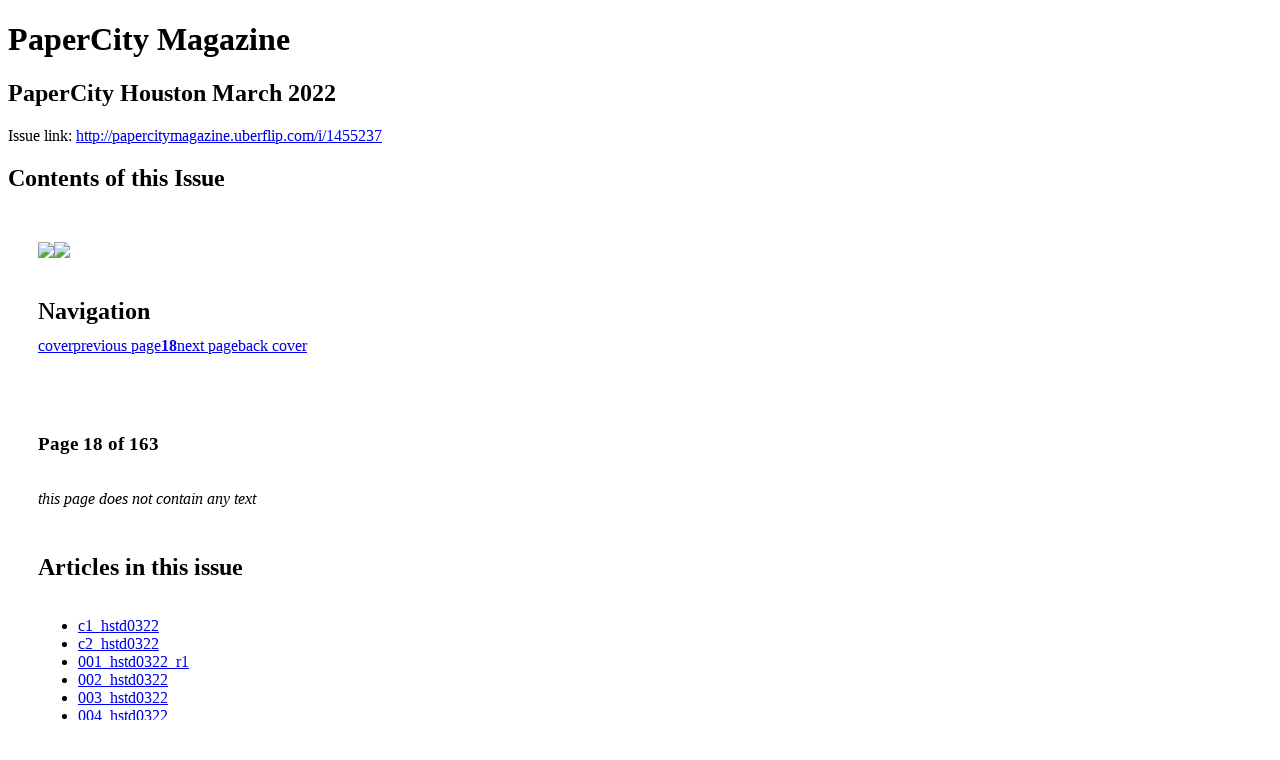

--- FILE ---
content_type: text/html; charset=UTF-8
request_url: http://papercitymagazine.uberflip.com/i/1455237-papercity-houston-march-2022/18
body_size: 26764
content:
<!DOCTYPE html PUBLIC "-//W3C//DTD XHTML 1.0 Transitional//EN" "http://www.w3.org/TR/xhtml1/DTD/xhtml1-transitional.dtd">

<html xmlns="http://www.w3.org/1999/xhtml" xml:lang="en" lang="en" xmlns:og="http://ogp.me/ns#" xmlns:fb="https://www.facebook.com/2008/fbml">
    	<head>
        <link rel="apple-touch-icon" type="image/png" sizes="57x57" href="https://content.cdntwrk.com/favicons/dD0zMzY0MCZjbWQ9ZmF2aWNvbiZ2ZXJzaW9uPTE2MTE4NDUzNzQmZXh0PXBuZyZzaXplPTU3JnNpZz0xMmM4NjQxNWQ5ZDY1NWMzNjgxZDUyMzU3YzYzYWE5ZQ%253D%253D/favicon.png"><link rel="apple-touch-icon" type="image/png" sizes="72x72" href="https://content.cdntwrk.com/favicons/dD0zMzY0MCZjbWQ9ZmF2aWNvbiZ2ZXJzaW9uPTE2MTE4NDUzNzQmZXh0PXBuZyZzaXplPTcyJnNpZz1lYzM2MzBmZTM0NjFmN2RlMWJiMTk0ZjhiNDUxZjc5YQ%253D%253D/favicon.png"><link rel="apple-touch-icon" type="image/png" sizes="114x114" href="https://content.cdntwrk.com/favicons/dD0zMzY0MCZjbWQ9ZmF2aWNvbiZ2ZXJzaW9uPTE2MTE4NDUzNzQmZXh0PXBuZyZzaXplPTExNCZzaWc9YzJhNDM3YjM1OWVmYzk4MWI2YWM3MzljYjRjM2E4Y2Q%253D/favicon.png"><link rel="apple-touch-icon" type="image/png" sizes="144x144" href="https://content.cdntwrk.com/favicons/dD0zMzY0MCZjbWQ9ZmF2aWNvbiZ2ZXJzaW9uPTE2MTE4NDUzNzQmZXh0PXBuZyZzaXplPTE0NCZzaWc9ZjdiNTdjMDIzYzQ2NDBjNTZjOWQ4MjRmZGFhZjQ3OTU%253D/favicon.png"><link rel="apple-touch-icon" type="image/png" sizes="180x180" href="https://content.cdntwrk.com/favicons/dD0zMzY0MCZjbWQ9ZmF2aWNvbiZ2ZXJzaW9uPTE2MTE4NDUzNzQmZXh0PXBuZyZzaXplPTE4MCZzaWc9OTA0YmQ3MTdlZjRkZGZjNWMzZGU1ZmU0NzYyOTQ1NDY%253D/favicon.png"><link rel="icon" type="image/png" sizes="16x16" href="https://content.cdntwrk.com/favicons/dD0zMzY0MCZjbWQ9ZmF2aWNvbiZ2ZXJzaW9uPTE2MTE4NDUzNzQmZXh0PXBuZyZzaXplPTE2JnNpZz1iMmVlNDdmZjc5ZTg5ZTNlOWZlNzIzOGY5NzIzZGExYQ%253D%253D/favicon.png"><link rel="icon" type="image/png" sizes="32x32" href="https://content.cdntwrk.com/favicons/dD0zMzY0MCZjbWQ9ZmF2aWNvbiZ2ZXJzaW9uPTE2MTE4NDUzNzQmZXh0PXBuZyZzaXplPTMyJnNpZz1kMzkwOTgxZWM5NzA5MTU5ZGFkOWM2N2ZlNTAwYjg5Mw%253D%253D/favicon.png"><link rel="icon" type="image/png" sizes="96x96" href="https://content.cdntwrk.com/favicons/dD0zMzY0MCZjbWQ9ZmF2aWNvbiZ2ZXJzaW9uPTE2MTE4NDUzNzQmZXh0PXBuZyZzaXplPTk2JnNpZz04NGUxY2JiOWMxY2M1ZjdkYzIwMGJiMDBiM2IxNDBlYQ%253D%253D/favicon.png"><link rel="icon" type="image/png" sizes="128x128" href="https://content.cdntwrk.com/favicons/dD0zMzY0MCZjbWQ9ZmF2aWNvbiZ2ZXJzaW9uPTE2MTE4NDUzNzQmZXh0PXBuZyZzaXplPTEyOCZzaWc9MDkyNzZiNTdlNmIyNjcyZjFmMGZjYmUwNjM1NmIwZTY%253D/favicon.png"><link rel="icon" type="image/png" sizes="195x195" href="https://content.cdntwrk.com/favicons/dD0zMzY0MCZjbWQ9ZmF2aWNvbiZ2ZXJzaW9uPTE2MTE4NDUzNzQmZXh0PXBuZyZzaXplPTE5NSZzaWc9MDNkMDg0YTBmYjY1MmEzNTE4YmMxNTNiMDZmOWRjMTA%253D/favicon.png"><meta name="msapplication-TileImage" content="https://content.cdntwrk.com/favicons/dD0zMzY0MCZjbWQ9ZmF2aWNvbiZ2ZXJzaW9uPTE2MTE4NDUzNzQmZXh0PXBuZyZzaXplPTE0NCZzaWc9ZjdiNTdjMDIzYzQ2NDBjNTZjOWQ4MjRmZGFhZjQ3OTU%253D/favicon.png"><!--[if IE]><link rel="shortcut icon" type="image/x-icon" href="https://content.cdntwrk.com/favicons/dD0zMzY0MCZjbWQ9ZmF2aWNvbiZ2ZXJzaW9uPTE2MTE4NDUzNzQmZXh0PWljbyZzaWc9NThmNDU0MWZhMDc1NjJmMDEyNTMzMDYzMmU3NzUyZWE%253D/favicon.ico"><![endif]-->		<meta charset="utf-8">
				<meta name="description" content="" />
		<meta name="keywords" content="" />
		
		
		<title>PaperCity Magazine - PaperCity Houston March 2022</title>
		
		<meta itemprop="image" content="https://content.cdntwrk.com/files/aT0xNDU1MjM3JnA9MTgmdj0xNCZjbWQ9diZzaWc9MGY0Yzc0ZWJlNWQ4YWE0OGJmMWZiYjI3YWFmY2E4NjQ%253D/-w-450-80.jpg"><meta property="og:image" content="https://content.cdntwrk.com/files/aT0xNDU1MjM3JnA9MTgmdj0xNCZjbWQ9diZzaWc9MGY0Yzc0ZWJlNWQ4YWE0OGJmMWZiYjI3YWFmY2E4NjQ%253D/-w-450-80.jpg"/><meta itemprop="image" content="https://content.cdntwrk.com/files/aT0xNDU1MjM3JnA9MTcmdj0xNCZjbWQ9diZzaWc9NzQ4ZGU0YzYxMjA1MzM3ZGQ2YTAxYTc5OWNiMGY2ZDE%253D/-w-450-80.jpg"><meta property="og:image" content="https://content.cdntwrk.com/files/aT0xNDU1MjM3JnA9MTcmdj0xNCZjbWQ9diZzaWc9NzQ4ZGU0YzYxMjA1MzM3ZGQ2YTAxYTc5OWNiMGY2ZDE%253D/-w-450-80.jpg"/>	</head>

	<body>
	    <h1>PaperCity Magazine</h1>
<h2>PaperCity Houston March 2022</h2>

<p></p>
<p>Issue link: <a href="http://papercitymagazine.uberflip.com/i/1455237">http://papercitymagazine.uberflip.com/i/1455237</a></p>

<h2>Contents of this Issue</h2>
<div style='float:left;clear:none;margin:30px;width:960px;'><div class='issue-img-wrapper'><img id='issue-img-1' src='https://content.cdntwrk.com/files/aT0xNDU1MjM3JnA9MTcmdj0xNCZjbWQ9diZzaWc9NzQ4ZGU0YzYxMjA1MzM3ZGQ2YTAxYTc5OWNiMGY2ZDE%253D/-w-450-80.jpg'/><img id='issue-img-2' src='https://content.cdntwrk.com/files/aT0xNDU1MjM3JnA9MTgmdj0xNCZjbWQ9diZzaWc9MGY0Yzc0ZWJlNWQ4YWE0OGJmMWZiYjI3YWFmY2E4NjQ%253D/-w-450-80.jpg'/></div><h2 style="clear:both;padding-top:20px;margin-bottom:12px;text-align:left">Navigation</h2><div class='btn-group' id='navigation'><a class="btn" title="PaperCity Magazine - PaperCity Houston March 2022 page 0 " href="http://papercitymagazine.uberflip.com/i/1455237">cover</a><a rel="prev" class="btn" title="PaperCity Magazine - PaperCity Houston March 2022 page 17" href="http://papercitymagazine.uberflip.com/i/1455237/17">previous page</a><a class='btn active' href='#'><strong>18</strong></a><a rel="next" class="btn" title="PaperCity Magazine - PaperCity Houston March 2022 page 19" href="http://papercitymagazine.uberflip.com/i/1455237/19">next page</a><a class="btn" title="PaperCity Magazine - PaperCity Houston March 2022 page 163" href="http://papercitymagazine.uberflip.com/i/1455237/163">back cover</a></div></div><div style='float:left;clear:none;text-align:left;margin:30px;width:550px'><h3> Page 18 of 163</h3><p><div style="max-height:300px;overflow-x:hidden;margin-bottom:30px;padding-right:20px;"><p><i>this page does not contain any text</i></p></div><h2>Articles in this issue</h2><div style="max-height:200px;overflow-x:hidden;margin-bottom:30px;padding-right:20px;"><ul class='nav'>		<li><a href="http://papercitymagazine.uberflip.com/i/1455237/0" title="Read article: c1_hstd0322">c1_hstd0322</a></li>
			<li><a href="http://papercitymagazine.uberflip.com/i/1455237/1" title="Read article: c2_hstd0322">c2_hstd0322</a></li>
			<li><a href="http://papercitymagazine.uberflip.com/i/1455237/2" title="Read article: 001_hstd0322_r1">001_hstd0322_r1</a></li>
			<li><a href="http://papercitymagazine.uberflip.com/i/1455237/3" title="Read article: 002_hstd0322">002_hstd0322</a></li>
			<li><a href="http://papercitymagazine.uberflip.com/i/1455237/4" title="Read article: 003_hstd0322">003_hstd0322</a></li>
			<li><a href="http://papercitymagazine.uberflip.com/i/1455237/5" title="Read article: 004_hstd0322">004_hstd0322</a></li>
			<li><a href="http://papercitymagazine.uberflip.com/i/1455237/6" title="Read article: 005_hstd0322">005_hstd0322</a></li>
			<li><a href="http://papercitymagazine.uberflip.com/i/1455237/7" title="Read article: 006_hstd0322">006_hstd0322</a></li>
			<li><a href="http://papercitymagazine.uberflip.com/i/1455237/8" title="Read article: 007_hstd0322">007_hstd0322</a></li>
			<li><a href="http://papercitymagazine.uberflip.com/i/1455237/9" title="Read article: 008_hstd0322">008_hstd0322</a></li>
			<li><a href="http://papercitymagazine.uberflip.com/i/1455237/10" title="Read article: 009_hstd0322">009_hstd0322</a></li>
			<li><a href="http://papercitymagazine.uberflip.com/i/1455237/11" title="Read article: 010_hstd0322">010_hstd0322</a></li>
			<li><a href="http://papercitymagazine.uberflip.com/i/1455237/12" title="Read article: 011_hstd0322">011_hstd0322</a></li>
			<li><a href="http://papercitymagazine.uberflip.com/i/1455237/13" title="Read article: 012_hstd0322">012_hstd0322</a></li>
			<li><a href="http://papercitymagazine.uberflip.com/i/1455237/14" title="Read article: 013_hstd0322">013_hstd0322</a></li>
			<li><a href="http://papercitymagazine.uberflip.com/i/1455237/15" title="Read article: 014_hstd0322">014_hstd0322</a></li>
			<li><a href="http://papercitymagazine.uberflip.com/i/1455237/16" title="Read article: 015_hstd0322">015_hstd0322</a></li>
			<li><a href="http://papercitymagazine.uberflip.com/i/1455237/17" title="Read article: 016_hstd0322">016_hstd0322</a></li>
			<li><a href="http://papercitymagazine.uberflip.com/i/1455237/18" title="Read article: 017_hstd0322">017_hstd0322</a></li>
			<li><a href="http://papercitymagazine.uberflip.com/i/1455237/19" title="Read article: 018_hstd0322">018_hstd0322</a></li>
			<li><a href="http://papercitymagazine.uberflip.com/i/1455237/20" title="Read article: 019_hstd0322">019_hstd0322</a></li>
			<li><a href="http://papercitymagazine.uberflip.com/i/1455237/21" title="Read article: 020_hstd0322">020_hstd0322</a></li>
			<li><a href="http://papercitymagazine.uberflip.com/i/1455237/22" title="Read article: 021_hstd0322">021_hstd0322</a></li>
			<li><a href="http://papercitymagazine.uberflip.com/i/1455237/23" title="Read article: 022_hstd0322">022_hstd0322</a></li>
			<li><a href="http://papercitymagazine.uberflip.com/i/1455237/24" title="Read article: 023_hstd0322">023_hstd0322</a></li>
			<li><a href="http://papercitymagazine.uberflip.com/i/1455237/25" title="Read article: 024_hstd0322_r1">024_hstd0322_r1</a></li>
			<li><a href="http://papercitymagazine.uberflip.com/i/1455237/26" title="Read article: 025_hstd0322">025_hstd0322</a></li>
			<li><a href="http://papercitymagazine.uberflip.com/i/1455237/27" title="Read article: 026_hstd0322_r1">026_hstd0322_r1</a></li>
			<li><a href="http://papercitymagazine.uberflip.com/i/1455237/28" title="Read article: 027_hstd0322">027_hstd0322</a></li>
			<li><a href="http://papercitymagazine.uberflip.com/i/1455237/29" title="Read article: 028_hstd0322_r1">028_hstd0322_r1</a></li>
			<li><a href="http://papercitymagazine.uberflip.com/i/1455237/30" title="Read article: 029_hstd0322">029_hstd0322</a></li>
			<li><a href="http://papercitymagazine.uberflip.com/i/1455237/31" title="Read article: 030_hstd0322">030_hstd0322</a></li>
			<li><a href="http://papercitymagazine.uberflip.com/i/1455237/32" title="Read article: 031_hstd0322">031_hstd0322</a></li>
			<li><a href="http://papercitymagazine.uberflip.com/i/1455237/33" title="Read article: 032_hstd0322">032_hstd0322</a></li>
			<li><a href="http://papercitymagazine.uberflip.com/i/1455237/34" title="Read article: 033_hstd0322">033_hstd0322</a></li>
			<li><a href="http://papercitymagazine.uberflip.com/i/1455237/35" title="Read article: 034_hstd0322">034_hstd0322</a></li>
			<li><a href="http://papercitymagazine.uberflip.com/i/1455237/36" title="Read article: 035_hstd0322">035_hstd0322</a></li>
			<li><a href="http://papercitymagazine.uberflip.com/i/1455237/37" title="Read article: 036_hstd0322">036_hstd0322</a></li>
			<li><a href="http://papercitymagazine.uberflip.com/i/1455237/38" title="Read article: 037_hstd0322">037_hstd0322</a></li>
			<li><a href="http://papercitymagazine.uberflip.com/i/1455237/39" title="Read article: 038_hstd0322">038_hstd0322</a></li>
			<li><a href="http://papercitymagazine.uberflip.com/i/1455237/40" title="Read article: 039_hstd0322">039_hstd0322</a></li>
			<li><a href="http://papercitymagazine.uberflip.com/i/1455237/41" title="Read article: 040_hstd0322">040_hstd0322</a></li>
			<li><a href="http://papercitymagazine.uberflip.com/i/1455237/42" title="Read article: 041_hstd0322">041_hstd0322</a></li>
			<li><a href="http://papercitymagazine.uberflip.com/i/1455237/43" title="Read article: 042_hstd0322">042_hstd0322</a></li>
			<li><a href="http://papercitymagazine.uberflip.com/i/1455237/44" title="Read article: 043_hstd0322">043_hstd0322</a></li>
			<li><a href="http://papercitymagazine.uberflip.com/i/1455237/45" title="Read article: 044_hstd0322">044_hstd0322</a></li>
			<li><a href="http://papercitymagazine.uberflip.com/i/1455237/46" title="Read article: 045_hstd0322">045_hstd0322</a></li>
			<li><a href="http://papercitymagazine.uberflip.com/i/1455237/47" title="Read article: 046_hstd0322">046_hstd0322</a></li>
			<li><a href="http://papercitymagazine.uberflip.com/i/1455237/48" title="Read article: 047_hstd0322">047_hstd0322</a></li>
			<li><a href="http://papercitymagazine.uberflip.com/i/1455237/49" title="Read article: 048_hstd0322">048_hstd0322</a></li>
			<li><a href="http://papercitymagazine.uberflip.com/i/1455237/50" title="Read article: 049_hstd0322">049_hstd0322</a></li>
			<li><a href="http://papercitymagazine.uberflip.com/i/1455237/51" title="Read article: 050_hstd0322">050_hstd0322</a></li>
			<li><a href="http://papercitymagazine.uberflip.com/i/1455237/52" title="Read article: 051_hstd0322">051_hstd0322</a></li>
			<li><a href="http://papercitymagazine.uberflip.com/i/1455237/53" title="Read article: 052_hstd0322">052_hstd0322</a></li>
			<li><a href="http://papercitymagazine.uberflip.com/i/1455237/54" title="Read article: 053_hstd0322">053_hstd0322</a></li>
			<li><a href="http://papercitymagazine.uberflip.com/i/1455237/55" title="Read article: 054_hstd0322">054_hstd0322</a></li>
			<li><a href="http://papercitymagazine.uberflip.com/i/1455237/56" title="Read article: 055_hstd0322">055_hstd0322</a></li>
			<li><a href="http://papercitymagazine.uberflip.com/i/1455237/57" title="Read article: 056_hstd0322">056_hstd0322</a></li>
			<li><a href="http://papercitymagazine.uberflip.com/i/1455237/58" title="Read article: 057_hstd0322">057_hstd0322</a></li>
			<li><a href="http://papercitymagazine.uberflip.com/i/1455237/59" title="Read article: 058_hstd0322">058_hstd0322</a></li>
			<li><a href="http://papercitymagazine.uberflip.com/i/1455237/60" title="Read article: 059_hstd0322">059_hstd0322</a></li>
			<li><a href="http://papercitymagazine.uberflip.com/i/1455237/61" title="Read article: 060_hstd0322">060_hstd0322</a></li>
			<li><a href="http://papercitymagazine.uberflip.com/i/1455237/62" title="Read article: 061_hstd0322">061_hstd0322</a></li>
			<li><a href="http://papercitymagazine.uberflip.com/i/1455237/63" title="Read article: 062_hstd0322">062_hstd0322</a></li>
			<li><a href="http://papercitymagazine.uberflip.com/i/1455237/64" title="Read article: 063_hstd0322">063_hstd0322</a></li>
			<li><a href="http://papercitymagazine.uberflip.com/i/1455237/65" title="Read article: 064_hstd0322">064_hstd0322</a></li>
			<li><a href="http://papercitymagazine.uberflip.com/i/1455237/66" title="Read article: 065_hstd0322">065_hstd0322</a></li>
			<li><a href="http://papercitymagazine.uberflip.com/i/1455237/67" title="Read article: 066_hstd0322">066_hstd0322</a></li>
			<li><a href="http://papercitymagazine.uberflip.com/i/1455237/68" title="Read article: 067_hstd0322">067_hstd0322</a></li>
			<li><a href="http://papercitymagazine.uberflip.com/i/1455237/69" title="Read article: 068_hstd0322">068_hstd0322</a></li>
			<li><a href="http://papercitymagazine.uberflip.com/i/1455237/70" title="Read article: 069_hstd0322">069_hstd0322</a></li>
			<li><a href="http://papercitymagazine.uberflip.com/i/1455237/71" title="Read article: 070_hstd0322">070_hstd0322</a></li>
			<li><a href="http://papercitymagazine.uberflip.com/i/1455237/72" title="Read article: 071_hstd0322">071_hstd0322</a></li>
			<li><a href="http://papercitymagazine.uberflip.com/i/1455237/73" title="Read article: 072_hstd0322">072_hstd0322</a></li>
			<li><a href="http://papercitymagazine.uberflip.com/i/1455237/74" title="Read article: 073_hstd0322">073_hstd0322</a></li>
			<li><a href="http://papercitymagazine.uberflip.com/i/1455237/75" title="Read article: 074_hstd0322">074_hstd0322</a></li>
			<li><a href="http://papercitymagazine.uberflip.com/i/1455237/76" title="Read article: 075_hstd0322">075_hstd0322</a></li>
			<li><a href="http://papercitymagazine.uberflip.com/i/1455237/77" title="Read article: 076_hstd0322">076_hstd0322</a></li>
			<li><a href="http://papercitymagazine.uberflip.com/i/1455237/78" title="Read article: 077_hstd0322">077_hstd0322</a></li>
			<li><a href="http://papercitymagazine.uberflip.com/i/1455237/79" title="Read article: 078_hstd0322">078_hstd0322</a></li>
			<li><a href="http://papercitymagazine.uberflip.com/i/1455237/80" title="Read article: 079_hstd0322">079_hstd0322</a></li>
			<li><a href="http://papercitymagazine.uberflip.com/i/1455237/81" title="Read article: 080_hstd0322">080_hstd0322</a></li>
			<li><a href="http://papercitymagazine.uberflip.com/i/1455237/82" title="Read article: 081_hstd0322">081_hstd0322</a></li>
			<li><a href="http://papercitymagazine.uberflip.com/i/1455237/83" title="Read article: 082_hstd0322">082_hstd0322</a></li>
			<li><a href="http://papercitymagazine.uberflip.com/i/1455237/84" title="Read article: 083_hstd0322">083_hstd0322</a></li>
			<li><a href="http://papercitymagazine.uberflip.com/i/1455237/85" title="Read article: 084_hstd0322">084_hstd0322</a></li>
			<li><a href="http://papercitymagazine.uberflip.com/i/1455237/86" title="Read article: 085_hstd0322">085_hstd0322</a></li>
			<li><a href="http://papercitymagazine.uberflip.com/i/1455237/87" title="Read article: 086_hstd0322">086_hstd0322</a></li>
			<li><a href="http://papercitymagazine.uberflip.com/i/1455237/88" title="Read article: 087_hstd0322">087_hstd0322</a></li>
			<li><a href="http://papercitymagazine.uberflip.com/i/1455237/89" title="Read article: 088_hstd0322">088_hstd0322</a></li>
			<li><a href="http://papercitymagazine.uberflip.com/i/1455237/90" title="Read article: 089_hstd0322">089_hstd0322</a></li>
			<li><a href="http://papercitymagazine.uberflip.com/i/1455237/91" title="Read article: 090_hstd0322">090_hstd0322</a></li>
			<li><a href="http://papercitymagazine.uberflip.com/i/1455237/92" title="Read article: 091_hstd0322">091_hstd0322</a></li>
			<li><a href="http://papercitymagazine.uberflip.com/i/1455237/93" title="Read article: 092_hstd0322">092_hstd0322</a></li>
			<li><a href="http://papercitymagazine.uberflip.com/i/1455237/94" title="Read article: 093_hstd0322">093_hstd0322</a></li>
			<li><a href="http://papercitymagazine.uberflip.com/i/1455237/95" title="Read article: 094_hstd0322">094_hstd0322</a></li>
			<li><a href="http://papercitymagazine.uberflip.com/i/1455237/96" title="Read article: 095_hstd0322">095_hstd0322</a></li>
			<li><a href="http://papercitymagazine.uberflip.com/i/1455237/97" title="Read article: 096_hstd0322">096_hstd0322</a></li>
			<li><a href="http://papercitymagazine.uberflip.com/i/1455237/98" title="Read article: 097_hstd0322">097_hstd0322</a></li>
			<li><a href="http://papercitymagazine.uberflip.com/i/1455237/99" title="Read article: 098_hstd0322">098_hstd0322</a></li>
			<li><a href="http://papercitymagazine.uberflip.com/i/1455237/100" title="Read article: 099_hstd0322">099_hstd0322</a></li>
			<li><a href="http://papercitymagazine.uberflip.com/i/1455237/101" title="Read article: 100_hstd0322">100_hstd0322</a></li>
			<li><a href="http://papercitymagazine.uberflip.com/i/1455237/102" title="Read article: 101_hstd0322">101_hstd0322</a></li>
			<li><a href="http://papercitymagazine.uberflip.com/i/1455237/103" title="Read article: 102_hstd0322">102_hstd0322</a></li>
			<li><a href="http://papercitymagazine.uberflip.com/i/1455237/104" title="Read article: 103_hstd0322">103_hstd0322</a></li>
			<li><a href="http://papercitymagazine.uberflip.com/i/1455237/105" title="Read article: 104_hstd0322">104_hstd0322</a></li>
			<li><a href="http://papercitymagazine.uberflip.com/i/1455237/106" title="Read article: 105_hstd0322">105_hstd0322</a></li>
			<li><a href="http://papercitymagazine.uberflip.com/i/1455237/107" title="Read article: 106_hstd0322">106_hstd0322</a></li>
			<li><a href="http://papercitymagazine.uberflip.com/i/1455237/108" title="Read article: 107_hstd0322">107_hstd0322</a></li>
			<li><a href="http://papercitymagazine.uberflip.com/i/1455237/109" title="Read article: 108_hstd0322">108_hstd0322</a></li>
			<li><a href="http://papercitymagazine.uberflip.com/i/1455237/110" title="Read article: 109_hstd0322">109_hstd0322</a></li>
			<li><a href="http://papercitymagazine.uberflip.com/i/1455237/111" title="Read article: 110_hstd0322">110_hstd0322</a></li>
			<li><a href="http://papercitymagazine.uberflip.com/i/1455237/112" title="Read article: 111_hstd0322">111_hstd0322</a></li>
			<li><a href="http://papercitymagazine.uberflip.com/i/1455237/113" title="Read article: 112_hstd0322">112_hstd0322</a></li>
			<li><a href="http://papercitymagazine.uberflip.com/i/1455237/114" title="Read article: 113_hstd0322">113_hstd0322</a></li>
			<li><a href="http://papercitymagazine.uberflip.com/i/1455237/115" title="Read article: 114_hstd0322">114_hstd0322</a></li>
			<li><a href="http://papercitymagazine.uberflip.com/i/1455237/116" title="Read article: 115_hstd0322">115_hstd0322</a></li>
			<li><a href="http://papercitymagazine.uberflip.com/i/1455237/117" title="Read article: 116_hstd0322">116_hstd0322</a></li>
			<li><a href="http://papercitymagazine.uberflip.com/i/1455237/118" title="Read article: 117_hstd0322">117_hstd0322</a></li>
			<li><a href="http://papercitymagazine.uberflip.com/i/1455237/119" title="Read article: 118_hstd0322">118_hstd0322</a></li>
			<li><a href="http://papercitymagazine.uberflip.com/i/1455237/120" title="Read article: 119_hstd0322">119_hstd0322</a></li>
			<li><a href="http://papercitymagazine.uberflip.com/i/1455237/121" title="Read article: 120_hstd0322">120_hstd0322</a></li>
			<li><a href="http://papercitymagazine.uberflip.com/i/1455237/122" title="Read article: 121_hstd0322">121_hstd0322</a></li>
			<li><a href="http://papercitymagazine.uberflip.com/i/1455237/123" title="Read article: 122_hstd0322">122_hstd0322</a></li>
			<li><a href="http://papercitymagazine.uberflip.com/i/1455237/124" title="Read article: 123_hstd0322">123_hstd0322</a></li>
			<li><a href="http://papercitymagazine.uberflip.com/i/1455237/125" title="Read article: 124_hstd0322">124_hstd0322</a></li>
			<li><a href="http://papercitymagazine.uberflip.com/i/1455237/126" title="Read article: 125_hstd0322">125_hstd0322</a></li>
			<li><a href="http://papercitymagazine.uberflip.com/i/1455237/127" title="Read article: 126_hstd0322">126_hstd0322</a></li>
			<li><a href="http://papercitymagazine.uberflip.com/i/1455237/128" title="Read article: 127_hstd0322">127_hstd0322</a></li>
			<li><a href="http://papercitymagazine.uberflip.com/i/1455237/129" title="Read article: 128_hstd0322">128_hstd0322</a></li>
			<li><a href="http://papercitymagazine.uberflip.com/i/1455237/130" title="Read article: 129_hstd0322">129_hstd0322</a></li>
			<li><a href="http://papercitymagazine.uberflip.com/i/1455237/131" title="Read article: 130_hstd0322">130_hstd0322</a></li>
			<li><a href="http://papercitymagazine.uberflip.com/i/1455237/132" title="Read article: 131_hstd0322">131_hstd0322</a></li>
			<li><a href="http://papercitymagazine.uberflip.com/i/1455237/133" title="Read article: 132_hstd0322">132_hstd0322</a></li>
			<li><a href="http://papercitymagazine.uberflip.com/i/1455237/134" title="Read article: 133_hstd0322">133_hstd0322</a></li>
			<li><a href="http://papercitymagazine.uberflip.com/i/1455237/135" title="Read article: 134_hstd0322">134_hstd0322</a></li>
			<li><a href="http://papercitymagazine.uberflip.com/i/1455237/136" title="Read article: 135_hstd0322">135_hstd0322</a></li>
			<li><a href="http://papercitymagazine.uberflip.com/i/1455237/137" title="Read article: 136_hstd0322">136_hstd0322</a></li>
			<li><a href="http://papercitymagazine.uberflip.com/i/1455237/138" title="Read article: 137_hstd0322">137_hstd0322</a></li>
			<li><a href="http://papercitymagazine.uberflip.com/i/1455237/139" title="Read article: 138_hstd0322">138_hstd0322</a></li>
			<li><a href="http://papercitymagazine.uberflip.com/i/1455237/140" title="Read article: 139_hstd0322">139_hstd0322</a></li>
			<li><a href="http://papercitymagazine.uberflip.com/i/1455237/141" title="Read article: 140_hstd0322">140_hstd0322</a></li>
			<li><a href="http://papercitymagazine.uberflip.com/i/1455237/142" title="Read article: 141_hstd0322">141_hstd0322</a></li>
			<li><a href="http://papercitymagazine.uberflip.com/i/1455237/143" title="Read article: 142_hstd0322">142_hstd0322</a></li>
			<li><a href="http://papercitymagazine.uberflip.com/i/1455237/144" title="Read article: 143_hstd0322">143_hstd0322</a></li>
			<li><a href="http://papercitymagazine.uberflip.com/i/1455237/145" title="Read article: 144_hstd0322">144_hstd0322</a></li>
			<li><a href="http://papercitymagazine.uberflip.com/i/1455237/146" title="Read article: 145_hstd0322">145_hstd0322</a></li>
			<li><a href="http://papercitymagazine.uberflip.com/i/1455237/147" title="Read article: 146_hstd0322">146_hstd0322</a></li>
			<li><a href="http://papercitymagazine.uberflip.com/i/1455237/148" title="Read article: 147_hstd0322">147_hstd0322</a></li>
			<li><a href="http://papercitymagazine.uberflip.com/i/1455237/149" title="Read article: 148_hstd0322">148_hstd0322</a></li>
			<li><a href="http://papercitymagazine.uberflip.com/i/1455237/150" title="Read article: 149_hstd0322">149_hstd0322</a></li>
			<li><a href="http://papercitymagazine.uberflip.com/i/1455237/151" title="Read article: 150_hstd0322">150_hstd0322</a></li>
			<li><a href="http://papercitymagazine.uberflip.com/i/1455237/152" title="Read article: 151_hstd0322">151_hstd0322</a></li>
			<li><a href="http://papercitymagazine.uberflip.com/i/1455237/153" title="Read article: 152_hstd0322">152_hstd0322</a></li>
			<li><a href="http://papercitymagazine.uberflip.com/i/1455237/154" title="Read article: 153_hstd0322">153_hstd0322</a></li>
			<li><a href="http://papercitymagazine.uberflip.com/i/1455237/155" title="Read article: 154_hstd0322">154_hstd0322</a></li>
			<li><a href="http://papercitymagazine.uberflip.com/i/1455237/156" title="Read article: 155_hstd0322">155_hstd0322</a></li>
			<li><a href="http://papercitymagazine.uberflip.com/i/1455237/157" title="Read article: 156_hstd0322">156_hstd0322</a></li>
			<li><a href="http://papercitymagazine.uberflip.com/i/1455237/158" title="Read article: 157_hstd0322">157_hstd0322</a></li>
			<li><a href="http://papercitymagazine.uberflip.com/i/1455237/159" title="Read article: 158_hstd0322">158_hstd0322</a></li>
			<li><a href="http://papercitymagazine.uberflip.com/i/1455237/160" title="Read article: 159_hstd0322">159_hstd0322</a></li>
			<li><a href="http://papercitymagazine.uberflip.com/i/1455237/161" title="Read article: 160_hstd0322">160_hstd0322</a></li>
			<li><a href="http://papercitymagazine.uberflip.com/i/1455237/162" title="Read article: c3_hstd0322">c3_hstd0322</a></li>
			<li><a href="http://papercitymagazine.uberflip.com/i/1455237/163" title="Read article: c4_hstd0322">c4_hstd0322</a></li>
	</ul></div><h2>Archives of this issue</h2><a href='http://papercitymagazine.uberflip.com/read/archives/i/33640/1455237'>view archives of PaperCity Magazine - PaperCity Houston March 2022</a></div><div class='clr'></div>	</body>
</html>
